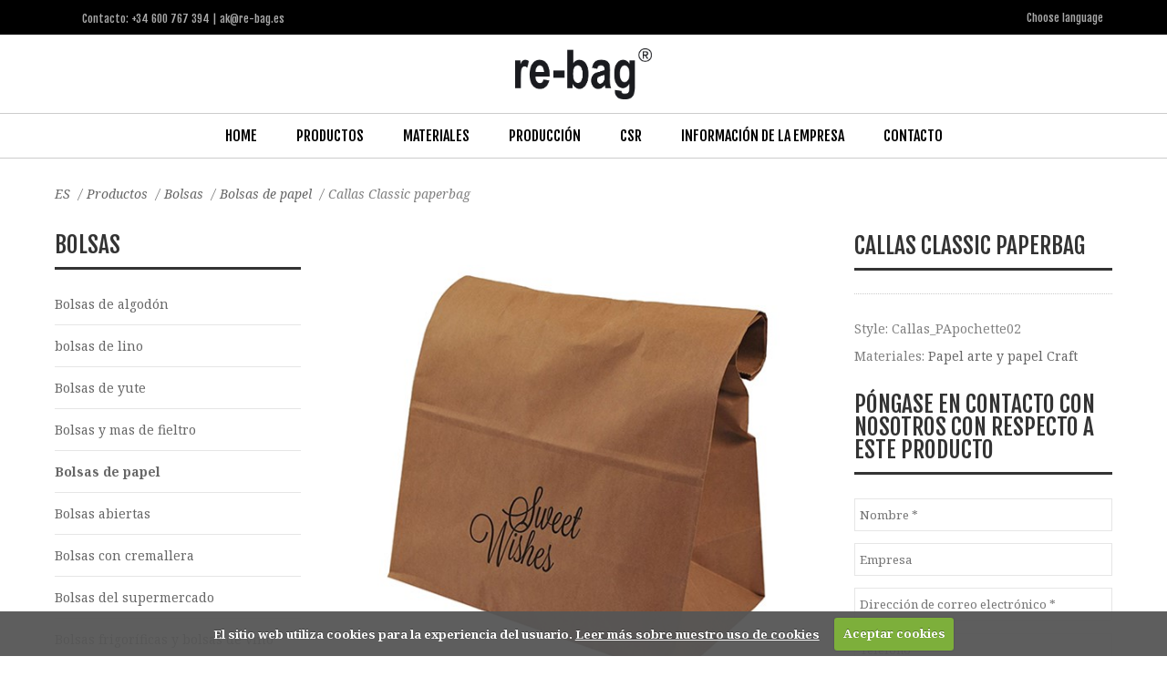

--- FILE ---
content_type: text/html; charset=utf-8
request_url: https://www.re-bag.es/bolsas/bolsas-de-papel/callas-classic-paperbag
body_size: 6782
content:


<!DOCTYPE html>
<html lang="es-ES" data-ng-app="app">
<head>
  <meta http-equiv="Content-Type" content="text/html; charset=UTF-8" />
  <meta name="viewport" content="width=device-width, initial-scale=1.0, minimum-scale=1.0, maximum-scale=1.0, user-scalable=no">
  <meta name="google-site-verification" content="PGqyJmDV7GaRFgLXhHo-Pt3wl6Md1wkuWZDkojju8YA" />
  <meta name="google-site-verification" content="S5diadLpeRz67eauA0KEh2og39dHmDQBiFUVZnXLnB0" />
  <meta name="google-site-verification" content="uCGTGhDQv3FKCefJTkzG0yiiOPzg_POL1oxse_G0-20" />
  <meta name="google-site-verification" content="zFMShqKrfv4vFYb4pFWVKUguncbsimHOWkYu7VLYLlw" />
  <meta name="author" content="Re-bag A/S" />
        <link rel="canonical" href="https://www.re-bag.es/bolsas/bolsas-de-papel/callas-classic-paperbag" />
        <title>Callas_PApochette02 </title>
        <meta name="robots" content="index, follow">


  <link rel="shortcut icon" href="/assets/img/favico.ico">
  <link rel="apple-touch-icon-precomposed" sizes="114x114" href="/assets/img/apple-icon-114x114px.png" />
  <link rel="apple-touch-icon-precomposed" sizes="144x144" href="/assets/img/apple-icon-144x144px.png" />
  <link href='https://fonts.googleapis.com/css?family=Noto+Serif:400,400italic,700,700italic&subset=latin,latin-ext' rel='stylesheet' type='text/css'>
  <link href='https://fonts.googleapis.com/css?family=Fjalla+One&subset=latin,latin-ext' rel='stylesheet' type='text/css'>
  <link rel="stylesheet" type="text/css" href="/css/style.css" />
  <link rel="stylesheet" type="text/css" href="/assets/css/shortcode.css" />
  <link rel="stylesheet" type="text/css" href="/assets/css/woocommerce.css" />
  <link rel="stylesheet" type="text/css" href="/assets/css/responsive.css" />
  <link rel="stylesheet" type="text/css" href="/assets/3rd/font-awesome/font-awesome.css?v=2" />
  <link rel="stylesheet" type="text/css" href="/assets/3rd/nivo-lightbox/nivo-lightbox.css" />
  <link rel="stylesheet" type="text/css" href="/assets/3rd/nivo-lightbox/themes/default/default.css" />
  <link rel="stylesheet" href="/css/cookiecuttr.css">
  <link rel="stylesheet" type="text/css" href="/css/animate.css" />
  <link href="//cdn-images.mailchimp.com/embedcode/classic-081711.css" rel="stylesheet" type="text/css">
  <link rel="stylesheet" type="text/css" href="/css/re-bag.css?v=4" />
  <script type="text/javascript" src="/scripts/angular.min.js"></script>
  <!--<script type="text/javascript" src="/assets/3rd/jquery/jquery-core.js"></script>-->
  <script src="https://code.jquery.com/jquery-3.5.1.js"
          integrity="sha256-QWo7LDvxbWT2tbbQ97B53yJnYU3WhH/C8ycbRAkjPDc="
          crossorigin="anonymous"></script>
  <!--[if IE]>
  <script src="//cdnjs.cloudflare.com/ajax/libs/html5shiv/3.7/html5shiv.js"></script>
  <script src="//cdnjs.cloudflare.com/ajax/libs/respond.js/1.4.2/respond.js"></script>
  <![endif]-->
  <script>
  (function(i,s,o,g,r,a,m){i['GoogleAnalyticsObject']=r;i[r]=i[r]||function(){
  (i[r].q=i[r].q||[]).push(arguments)},i[r].l=1*new Date();a=s.createElement(o),
  m=s.getElementsByTagName(o)[0];a.async=1;a.src=g;m.parentNode.insertBefore(a,m)
  })(window,document,'script','//www.google-analytics.com/analytics.js','ga');

  ga('create', 'UA-25965588-7', 'auto');
  ga('send', 'pageview');

</script>
</head>
<body class="woocommerce woocommerce-page ProductsSectionProduct">
  <script>
        var nodeId = 2177;
  </script>
  <div class="">
    <header id="line-header">
      <div id="line-top">
        <div class="line-wrap">
          <div class="line-social line-left">
            <!-- Go to www.addthis.com/dashboard to customize your tools -->
            <div class="addthis_sharing_toolbox"></div>
            
          </div>
          <div class="line-info line-left" style="padding-right:10px;">
            <p>Contacto:  +34 600 767 394 | ak@re-bag.es</p>
          </div>
          
          <select onchange="location = this.options[this.selectedIndex].value;" class="line-right">
            <option>Choose language</option>
              <option value="https://www.re-bag.com/">EN</option>
              <option value="https://www.re-bag.dk/">DA</option>
              <option value="https://www.re-bag.it/">IT</option>
              <option value="https://www.re-bag.fr/">FR</option>
              <option value="https://www.re-bag.be/">NL</option>
              <option value="https://www.re-bag.de/">DE</option>
              <option value="https://www.re-bag.es/">ES</option>
          </select>
        </div>
        <!--end line-wrap-->
      </div>
      <!--end line-top-->
        <div id="line-brand">
          <div class="line-wrap">
            <div class="line-logo">
              <a class="line-logo-simple" href="https://www.re-bag.es/">
                <img src="/media/1439/re-bag_35-mm.png" alt="Re-bag Espa&#241;a" width="150" />
              </a>
              <a class="line-logo-retina" href="https://www.re-bag.es/">
                <img src="/media/1439/re-bag_35-mm.png" alt="Re-bag Espa&#241;a" width="150" />
              </a>
            </div>
            
          </div>
          <!--end line-wrap-->
        </div>
        <!--end-brand-->
      	
	<div id="line-menu">
		<div class="line-bar-responsive">
			<div class="line-icon-menu">
				<span></span>
			</div>
			<div class="line-icon-menu-x">
				<span></span>
			</div>
		</div>
		<nav class="">
			<ul class="line-menu-inner">
                    <li class="parent">
                         <a href="https://www.re-bag.es/">Home</a>
                    </li>
                    <li class="parent">
                         <a href="https://www.re-bag.es/productos">Productos</a>
                            <ul class="sub-menu">
                                    <li>
                                        <a href="https://www.re-bag.es/bolsas">Bolsas</a>
                                    </li>
                                    <li>
                                        <a href="https://www.re-bag.es/cajas">Cajas</a>
                                    </li>
                                    <li>
                                        <a href="https://www.re-bag.es/envasado-de-alimentos">Envasado de alimentos</a>
                                    </li>
                                    <li>
                                        <a href="https://www.re-bag.es/conceptos">Conceptos</a>
                                    </li>
                                    <li>
                                        <a href="https://www.re-bag.es/papel-y-cintas-de-seda">Papel y cintas de seda</a>
                                    </li>
                            </ul>
                    </li>
                    <li class="parent">
                         <a href="https://www.re-bag.es/materiales">Materiales</a>
                            <ul class="sub-menu">
                                <li>
                                    <a href="https://www.re-bag.es/materiales">Materiales</a>
                                </li>
                                    <li>
                                        <a href="https://www.re-bag.es/materiales/material-en-contacto-con-alimentos">Material en contacto con alimentos</a>
                                    </li>
                                    <li>
                                        <a href="https://www.re-bag.es/materiales/materiales">Materiales</a>
                                    </li>
                                    <li>
                                        <a href="https://www.re-bag.es/materiales/laminaciones">Laminaciones</a>
                                    </li>
                            </ul>
                    </li>
                    <li class="parent">
                         <a href="https://www.re-bag.es/produccion">Producci&#243;n</a>
                            <ul class="sub-menu">
                                <li>
                                    <a href="https://www.re-bag.es/produccion">Producci&#243;n </a>
                                </li>
                                    <li>
                                        <a href="https://www.re-bag.es/produccion/dise&#241;o">Dise&#241;o</a>
                                    </li>
                                    <li>
                                        <a href="https://www.re-bag.es/produccion/requisitos-del-arte">Requisitos del arte</a>
                                    </li>
                            </ul>
                    </li>
                    <li class="parent">
                         <a href="https://www.re-bag.es/csr">CSR</a>
                            <ul class="sub-menu">
                                <li>
                                    <a href="https://www.re-bag.es/csr">CSR</a>
                                </li>
                                    <li>
                                        <a href="https://www.re-bag.es/csr/codigo-de-conducta">C&#243;digo de Conducta</a>
                                    </li>
                                    <li>
                                        <a href="https://www.re-bag.es/csr/bsci">BSCI</a>
                                    </li>
                                    <li>
                                        <a href="https://www.re-bag.es/csr/plastico-reciclado-por-vincotte">Pl&#225;stico reciclado por Vincotte</a>
                                    </li>
                                    <li>
                                        <a href="https://www.re-bag.es/csr/fairtrade">Fairtrade</a>
                                    </li>
                                    <li>
                                        <a href="https://www.re-bag.es/csr/programa-de-reduccion-de-co2">Programa de reduccion de CO2</a>
                                    </li>
                                    <li>
                                        <a href="https://www.re-bag.es/csr/guia-ambiental-a-fibras-natuarles">Gu&#237;a ambiental a fibras natuarles</a>
                                    </li>
                                    <li>
                                        <a href="https://www.re-bag.es/csr/guia-de-fibras-sinteticas">Gu&#237;a de fibras sint&#233;ticas</a>
                                    </li>
                            </ul>
                    </li>
                    <li class="parent">
                         <a href="https://www.re-bag.es/informacion-de-la-empresa">Informaci&#243;n de la Empresa</a>
                            <ul class="sub-menu">
                                <li>
                                    <a href="https://www.re-bag.es/informacion-de-la-empresa">Informaci&#243;n de la Empresa </a>
                                </li>
                                    <li>
                                        <a href="https://www.re-bag.es/informacion-de-la-empresa/data-protection-policy">Data Protection Policy</a>
                                    </li>
                            </ul>
                    </li>
                    <li class="parent">
                         <a href="https://www.re-bag.es/contacto">Contacto</a>
                    </li>
			</ul>
		</nav>
		<!--end line-wrap-->
	</div>		

    </header>
    <!--end header-->
    

	<div id="line-page-body">
		<div class="line-wrap line-woo line-container line-no-sidebar">
			



    <ul class="breadcrumb">
        
            <li><a href="https://www.re-bag.es/">ES</a> <span class="divider">/</span></li>

        
                    <li><a href="https://www.re-bag.es/productos">Productos</a> <span class="divider">/</span></li>
                    <li><a href="https://www.re-bag.es/bolsas">Bolsas</a> <span class="divider">/</span></li>
                    <li><a href="../bolsas-de-papel">Bolsas de papel</a> <span class="divider">/</span></li>
                    <li class="active">
                        Callas Classic paperbag

                    </li>
    </ul>

		</div>
		<div class="line-wrap line-woo line-container line-has-sidebar line-sidebar-left">
			<div class="line-page-content">
				<div class="line-content line-page-content-inner">
					<div class="product type-product status-publish hentry post-last sale instock">
							    <div class="images">
            	                        <a data-lightbox="nivoLightbox" data-lightbox-gallery="product-gallery" href="/media/1194/callas_papochette02.jpg">
                                            <img alt="Callas Classic paperbag" src="/media/1194/callas_papochette02.jpg?height=600" style="max-height:600px;width:auto;">
                                        </a>
                                    							    </div>
						    <div class="summary entry-summary">
							    <h1 class="product_title entry-title">Callas Classic paperbag</h1>
                                <div class="product_meta">
                                    <span class="posted_in">
                                        Style: Callas_PApochette02
                                    </span>
                                            <span class="posted_in">
                                                Materiales:
                                                    <a rel="tag" href="https://www.re-bag.es/materiales/descripcion-material?matid=1698">Papel arte y papel Craft </a>
                                            </span>
                                    							    </div>

                                <div data-ng-controller="inquiryCtrl">
                                    <h3 class="product_title">Póngase en contacto con nosotros con respecto a este producto</h3>
                                    <div class="ng-cloak" data-ng-show="returnmessage">
                                        <p>Hola {{returnmessage.form.navn}}</p>
                                        <p>{{returnmessage.message}}</p>
                                        <div data-ng-if="returnmessage.status=='OK'">
                                            <p>Hemos recibido su consulta y volveremos tan pronto como sea posible con una confirmación.</p>
                                        </div>
                                        <div data-ng-if="returnmessage.status=='ERROR'">
                                            <p>Se ha producido un error. Por favor, inténtalo de nuevo o póngase en contacto con nosotros por teléfono o correo electrónico.</p>
                                        </div>
                                        <div data-ng-if="returnmessage.status=='FEJLEMAIL'">
                                            <p>Se ha producido un error en la dirección de correo electrónico, y no podemos responder a su solicitud.</p>
                                        </div>
                                    </div>
                                    <form name="form" class="css-form" novalidate data-ng-hide="returnmessage">
                                        <div class="form-group">
                                            <label class="control-label">Nombre:</label>
                                            <input type="text" data-ng-model="user.navn" name="navn" required class="line-input form-control" placeholder="Nombre *" />
                                        </div>
                                        <div class="form-group">
                                            <label class="control-label">Empresa:</label>
                                            <input type="text" data-ng-model="user.virksomhed" name="virksomhed" class="line-input form-control" placeholder="Empresa" />
                                        </div>
                                        <div class="form-group">
                                            <label class="control-label">Direcci&#243;n de correo electr&#243;nico:</label>
                                            <input type="text" data-ng-model="user.email" name="email" required class="line-input form-control" placeholder="Direcci&#243;n de correo electr&#243;nico *" />
                                        </div>
                                        <div class="form-group">
                                            <label class="control-label">Tel&#233;fono:</label>
                                            <input type="text" data-rpattern="/^[0-9]+$/" data-ng-model="user.telefon" name="telefon" class="line-input form-control" placeholder="Tel&#233;fono" />
                                        </div>
                                        <div class="form-group">
                                            <label class="control-label">Mensaje:</label>
                                            <textarea data-ng-model="user.besked" name="besked" class="line-input form-control" rows="5" placeholder="Escribe un mensaje"></textarea>
                                        </div>
                                        <div class="form-error" data-ng-show="form.email.$dirty && form.email.$invalid">
                                            <p>
                                                <span data-ng-show="form.email.$error.required">Se requiere que el correo electr&#243;nico</span>
                                                <span data-ng-show="form.email.$error.email">La direcci&#243;n de correo electr&#243;nico no es correcta</span>
                                            </p>
                                        </div>
                                        <button data-ng-click="postForm()" data-ng-disabled="form.$invalid" class="line-btn btn btn-default" onclick="ga('send', 'event', 'formular', 'completed');">
                                            Enviar
                                        </button>
                                    </form>
                                </div>

                                <script>
                                    var productName = "Callas Classic paperbag";
                                    var productStyle = "Callas_PApochette02";
                                    var receiver = "ak@re-bag.es";
                                    var pageId = "1805";
                                    var rootId = "1755";
                                    var productUrl = window.location.href;
                                </script>

						    </div>


						<div class="woocommerce-tabs line-tabs">
							<div class="tab-container">
								<div class="related products">
									<h3 class="line-title">Productos relacionados</h3>
                                            <ul class="products line-col-6">
                                                                    <li>                                 
               
                                                                        <a href="../bolsas-de-papel/mud">
                                                                            <img alt="MUD" src="/media/1991/mud_2016.jpg?width=300&amp;height=400&amp;mode=resize&amp;bgcolor=fff">
                                                                            <h3>MUD</h3>
                                                                        </a>

                                                                    </li>
                                                                    <li>                                 
               
                                                                        <a href="../bolsas-de-papel/dierendonck">
                                                                            <img alt="Dierendonck" src="/media/1909/dierendonck_01.jpg?width=300&amp;height=400&amp;mode=resize&amp;bgcolor=fff">
                                                                            <h3>Dierendonck</h3>
                                                                        </a>

                                                                    </li>
                                                                    <li>                                 
               
                                                                        <a href="../bolsas-de-papel/de-cock-paper-bag">
                                                                            <img alt="De Cock paper bag" src="/media/1190/decock_2012.jpg?width=300&amp;height=400&amp;mode=resize&amp;bgcolor=fff">
                                                                            <h3>De Cock paper bag</h3>
                                                                        </a>

                                                                    </li>
                                                                    <li>                                 
               
                                                                        <a href="../bolsas-de-papel/magasin-blaa">
                                                                            <img alt="Magasin Blaa" src="/media/1191/magasin0313paper.jpg?width=300&amp;height=400&amp;mode=resize&amp;bgcolor=fff">
                                                                            <h3>Magasin Blaa</h3>
                                                                        </a>

                                                                    </li>
                                                                    <li>                                 
               
                                                                        <a href="../bolsas-de-papel/gubi-paper-bag">
                                                                            <img alt="Gubi paper bag" src="/media/1192/gubi0612paper.jpg?width=300&amp;height=400&amp;mode=resize&amp;bgcolor=fff">
                                                                            <h3>Gubi paper bag</h3>
                                                                        </a>

                                                                    </li>
                                                                    <li>                                 
               
                                                                        <a href="../bolsas-de-papel/foodservice-organic-paperbag">
                                                                            <img alt="Foodservice organic paperbag" src="/media/1199/fmcg_black_paper.jpg?width=300&amp;height=400&amp;mode=resize&amp;bgcolor=fff">
                                                                            <h3>Foodservice organic paperbag</h3>
                                                                        </a>

                                                                    </li>
                                                                    <li>                                 
               
                                                                        <a href="../bolsas-de-papel/alfa-romeo-paper">
                                                                            <img alt="Alfa Romeo paper" src="/media/1193/alfa_romeo.jpg?width=300&amp;height=400&amp;mode=resize&amp;bgcolor=fff">
                                                                            <h3>Alfa Romeo paper</h3>
                                                                        </a>

                                                                    </li>
                                                                    <li>                                 
               
                                                                        <a href="../bolsas-de-papel/de-zoo">
                                                                            <img alt="De Zoo" src="/media/1196/de_zoo_front.jpg?width=300&amp;height=400&amp;mode=resize&amp;bgcolor=fff">
                                                                            <h3>De Zoo</h3>
                                                                        </a>

                                                                    </li>
                                                                    <li>                                 
               
                                                                        <a href="../bolsas-de-papel/connections-paperbag">
                                                                            <img alt="Connections paperbag" src="/media/1195/connections_papochette_2012.jpg?width=300&amp;height=400&amp;mode=resize&amp;bgcolor=fff">
                                                                            <h3>Connections paperbag</h3>
                                                                        </a>

                                                                    </li>
                                                                    <li>                                 
               
                                                                        <a href="../bolsas-de-papel/fmcg-white">
                                                                            <img alt="FMCG White " src="/media/1200/fmcg_white_paper.jpg?width=300&amp;height=400&amp;mode=resize&amp;bgcolor=fff">
                                                                            <h3>FMCG White </h3>
                                                                        </a>

                                                                    </li>
                                                                    <li>                                 
               
                                                                        <a href="../bolsas-de-papel/domestic-paperbag">
                                                                            <img alt="Domestic paperbag " src="/media/1198/domestic.jpg?width=300&amp;height=400&amp;mode=resize&amp;bgcolor=fff">
                                                                            <h3>Domestic paperbag </h3>
                                                                        </a>

                                                                    </li>
                                                                    <li>                                 
               
                                                                        <a href="../bolsas-de-papel/whos-that-girl-classic-paper-bag">
                                                                            <img alt="Who&#39;s that girl classic paper bag" src="/media/1211/wtg_front.jpg?width=300&amp;height=400&amp;mode=resize&amp;bgcolor=fff">
                                                                            <h3>Who&#39;s that girl classic paper bag</h3>
                                                                        </a>

                                                                    </li>
                                                                    <li>                                 
               
                                                                        <a href="../bolsas-de-papel/il-fornaio">
                                                                            <img alt="Il Fornaio" src="/media/1202/ilfornaio0812papersu.jpg?width=300&amp;height=400&amp;mode=resize&amp;bgcolor=fff">
                                                                            <h3>Il Fornaio</h3>
                                                                        </a>

                                                                    </li>
                                                                    <li>                                 
               
                                                                        <a href="../bolsas-de-papel/jpc-collection-fashion-paper-bag">
                                                                            <img alt="JPC Collection fashion paper bag" src="/media/1203/jpc-collection_big.jpg?width=300&amp;height=400&amp;mode=resize&amp;bgcolor=fff">
                                                                            <h3>JPC Collection fashion paper bag</h3>
                                                                        </a>

                                                                    </li>
                                                                    <li>                                 
               
                                                                        <a href="../bolsas-de-papel/kitchener-paper-bag">
                                                                            <img alt="Kitchener paper bag " src="/media/1204/kitchener0812paperx2.jpg?width=300&amp;height=400&amp;mode=resize&amp;bgcolor=fff">
                                                                            <h3>Kitchener paper bag </h3>
                                                                        </a>

                                                                    </li>
                                                                    <li>                                 
               
                                                                        <a href="../bolsas-de-papel/vvb-papochette">
                                                                            <img alt="vvb papochette" src="/media/1214/vvb_papochette_2011.jpg?width=300&amp;height=400&amp;mode=resize&amp;bgcolor=fff">
                                                                            <h3>vvb papochette</h3>
                                                                        </a>

                                                                    </li>
                                                                    <li>                                 
               
                                                                        <a href="../bolsas-de-papel/mentor">
                                                                            <img alt="Mentor" src="/media/1207/mentor_front.jpg?width=300&amp;height=400&amp;mode=resize&amp;bgcolor=fff">
                                                                            <h3>Mentor</h3>
                                                                        </a>

                                                                    </li>
                                                                    <li>                                 
               
                                                                        <a href="../bolsas-de-papel/masters">
                                                                            <img alt="Masters" src="/media/1209/masterspaper.jpg?width=300&amp;height=400&amp;mode=resize&amp;bgcolor=fff">
                                                                            <h3>Masters</h3>
                                                                        </a>

                                                                    </li>
                                                                    <li>                                 
               
                                                                        <a href="../bolsas-de-papel/wittamer">
                                                                            <img alt="Wittamer" src="/media/1215/wittamer0810paper-simplex.jpg?width=300&amp;height=400&amp;mode=resize&amp;bgcolor=fff">
                                                                            <h3>Wittamer</h3>
                                                                        </a>

                                                                    </li>
                                                                    <li>                                 
               
                                                                        <a href="../bolsas-de-papel/lou-co-with-flat-paper-handle">
                                                                            <img alt="Lou &amp; Co with flat paper handle" src="/media/1950/loucopa_2015.jpg?width=300&amp;height=400&amp;mode=resize&amp;bgcolor=fff">
                                                                            <h3>Lou &amp; Co with flat paper handle</h3>
                                                                        </a>

                                                                    </li>
                                                                    <li>                                 
               
                                                                        <a href="../bolsas-de-papel/kure---paper-bag-with-print">
                                                                            <img alt="Kure - paper bag with print " src="/media/1206/kure.jpg?width=300&amp;height=400&amp;mode=resize&amp;bgcolor=fff">
                                                                            <h3>Kure - paper bag with print </h3>
                                                                        </a>

                                                                    </li>
                                                                    <li>                                 
               
                                                                        <a href="../bolsas-de-papel/rob">
                                                                            <img alt="Rob" src="/media/1212/rob.jpg?width=300&amp;height=400&amp;mode=resize&amp;bgcolor=fff">
                                                                            <h3>Rob</h3>
                                                                        </a>

                                                                    </li>
                                                                    <li>                                 
               
                                                                        <a href="../bolsas-de-papel/poul-stig">
                                                                            <img alt="Poul Stig" src="/media/1210/poulstig0911papera4.jpg?width=300&amp;height=400&amp;mode=resize&amp;bgcolor=fff">
                                                                            <h3>Poul Stig</h3>
                                                                        </a>

                                                                    </li>
                                                                    <li>                                 
               
                                                                        <a href="../bolsas-de-papel/optiek-geertrui">
                                                                            <img alt="Optiek Geertrui" src="/media/1208/optiek-geertrui.jpg?width=300&amp;height=400&amp;mode=resize&amp;bgcolor=fff">
                                                                            <h3>Optiek Geertrui</h3>
                                                                        </a>

                                                                    </li>
                                                                    <li>                                 
               
                                                                        <a href="../bolsas-de-papel/ikisgroot">
                                                                            <img alt="IkIsGroot" src="/media/1545/ik-is-groot.jpg?width=300&amp;height=400&amp;mode=resize&amp;bgcolor=fff">
                                                                            <h3>IkIsGroot</h3>
                                                                        </a>

                                                                    </li>
                                                                    <li>                                 
               
                                                                        <a href="../bolsas-de-papel/lamuzette">
                                                                            <img alt="L&#39;Amuzette" src="/media/1548/lamuzette_plat-handvat.jpg?width=300&amp;height=400&amp;mode=resize&amp;bgcolor=fff">
                                                                            <h3>L&#39;Amuzette</h3>
                                                                        </a>

                                                                    </li>
                                                                    <li>                                 
               
                                                                        <a href="../bolsas-de-papel/a-suivre">
                                                                            <img alt="A suivre " src="/media/1532/a-suivre_2015.jpg?width=300&amp;height=400&amp;mode=resize&amp;bgcolor=fff">
                                                                            <h3>A suivre </h3>
                                                                        </a>

                                                                    </li>
                                                                    <li>                                 
               
                                                                        <a href="../bolsas-de-papel/knokke-heist">
                                                                            <img alt="Knokke Heist" src="/media/1643/knokke-heist.jpg?width=300&amp;height=400&amp;mode=resize&amp;bgcolor=fff">
                                                                            <h3>Knokke Heist</h3>
                                                                        </a>

                                                                    </li>
                                                                    <li>                                 
               
                                                                        <a href="../bolsas-de-papel/la-fille-de-margaret">
                                                                            <img alt="La Fille de Margaret" src="/media/1894/la-fille-de-margaret_orange_smallmedium.jpg?width=300&amp;height=400&amp;mode=resize&amp;bgcolor=fff">
                                                                            <h3>La Fille de Margaret</h3>
                                                                        </a>

                                                                    </li>
                                                                    <li>                                 
               
                                                                        <a href="../bolsas-de-papel/cornillie">
                                                                            <img alt="Cornillie" src="/media/1898/cornillie_1.jpg?width=300&amp;height=400&amp;mode=resize&amp;bgcolor=fff">
                                                                            <h3>Cornillie</h3>
                                                                        </a>

                                                                    </li>
                                                                    <li>                                 
               
                                                                        <a href="../bolsas-de-papel/fomu-paper-bag">
                                                                            <img alt="FoMu Paper bag" src="/media/1186/fomu_0913_green.jpg?width=300&amp;height=400&amp;mode=resize&amp;bgcolor=fff">
                                                                            <h3>FoMu Paper bag</h3>
                                                                        </a>

                                                                    </li>
                                                                    <li>                                 
               
                                                                        <a href="../bolsas-de-papel/mini-paper-bag">
                                                                            <img alt="Mini paper bag" src="/media/1639/mini_01.jpg?width=300&amp;height=400&amp;mode=resize&amp;bgcolor=fff">
                                                                            <h3>Mini paper bag</h3>
                                                                        </a>

                                                                    </li>
                                            </ul>
								</div>
							</div>
						</div>
					</div>
                </div>
            </div>
    		<!--line-page-content-->
			<div class="line-page-sidebar">
				<aside class="widget woocommerce widget_product_categories">
                        <h3 class="line-title">Bolsas</h3>
                        <ul class="product-categories">
                                        <li class="cat-item">

                                            <a href="../bolsas-de-algodon">Bolsas de algod&#243;n</a>
                                        </li>
                                        <li class="cat-item">

                                            <a href="../bolsas-de-lino">bolsas de lino</a>
                                        </li>
                                        <li class="cat-item">

                                            <a href="../bolsas-de-yute">Bolsas de yute</a>
                                        </li>
                                        <li class="cat-item">

                                            <a href="../bolsas-y-mas-de-fieltro">Bolsas y mas de fieltro</a>
                                        </li>
                                        <li class="cat-item current-menu-item">

                                            <a href="../bolsas-de-papel">Bolsas de papel</a>
                                        </li>
                                        <li class="cat-item">

                                            <a href="../bolsas-abiertas">Bolsas abiertas</a>
                                        </li>
                                        <li class="cat-item">

                                            <a href="../bolsas-con-cremallera">Bolsas con cremallera</a>
                                        </li>
                                        <li class="cat-item">

                                            <a href="../bolsas-del-supermercado">Bolsas del supermercado</a>
                                        </li>
                                        <li class="cat-item">

                                            <a href="../bolsas-frigorificas-y-bolsas-de-vino">Bolsas frigor&#237;ficas y bolsas de vino</a>
                                        </li>
                                        <li class="cat-item">

                                            <a href="../bolsas-plegables">Bolsas plegables</a>
                                        </li>
                                        <li class="cat-item">

                                            <a href="../bolsas-de-congreso">Bolsas de Congreso</a>
                                        </li>
                                        <li class="cat-item">

                                            <a href="../bolsas-mule-y-bolsas-con-tapa">Bolsas &#39;Mule&#39; y bolsas con tapa</a>
                                        </li>
                                        <li class="cat-item">

                                            <a href="../bolsas-de-deporte-viaje-y-gimnasio">Bolsas de deporte, viaje, y gimnasio</a>
                                        </li>
                                        <li class="cat-item">

                                            <a href="../bolsas-planas-y-sobres">Bolsas planas y sobres</a>
                                        </li>
                                        <li class="cat-item">

                                            <a href="../cubiertas-de-traje">Cubiertas de traje </a>
                                        </li>
                                        <li class="cat-item">

                                            <a href="../envases-de-tienda-online">Envases de tienda online</a>
                                        </li>
                                        <li class="cat-item">

                                            <a href="../accesorios">Accesorios</a>
                                        </li>
                                        <li class="cat-item">

                                            <a href="../bolsas-de-belleza-y-neceseres">Bolsas de belleza y neceseres</a>
                                        </li>
                                        <li class="cat-item">

                                            <a href="../bolsas-para-separar-residuos-reutilizables">Bolsas para separar residuos-reutilizables</a>
                                        </li>
                        </ul>
				</aside>
			</div>
			<!--line-page-sidebar-->
		</div>
		<!--end line-container-->
	</div>

    <!--end line-content-bottom-->
            <div id="line-footer-page">
            <div class="line-wrap line-sidebar-footer" >
				
                <div class="line-column line6">
                    <aside class="widget widget-line-subscribe line-center">
                        <div class="line-subscribe">
                            <h3>Suscr&#237;bete a nuestra lista de correo</h3>
                            <div id="mc_embed_signup">
<form action="//re-bag.us2.list-manage.com/subscribe/post?u=45fd89d0626213b87681b53a0&amp;id=282ea8b261" method="post" id="mc-embedded-subscribe-form" name="mc-embedded-subscribe-form" class="validate" target="_blank" novalidate>
    <div id="mc_embed_signup_scroll">
	<h2>Suscríbete a nuestra lista de correo</h2>
<div class="indicates-required"><span class="asterisk">*</span> campo requerido</div>
<div class="mc-field-group">
	<label for="mce-EMAIL">Dirección de correo electrónico  <span class="asterisk">*</span>
</label>
	<input type="email" value="" name="EMAIL" class="required email" id="mce-EMAIL">
</div>
<div class="mc-field-group">
	<label for="mce-FNAME">Nombre  <span class="asterisk">*</span>
</label>
	<input type="text" value="" name="FNAME" class="required" id="mce-FNAME">
</div>
<div class="mc-field-group input-group">
    <strong>Categories of interest </strong>
    <ul><li><input type="checkbox" value="1" name="group[20825][1]" id="mce-group[20825]-20825-0"><label for="mce-group[20825]-20825-0">Fashion, Life style &amp; Jewelry</label></li>
<li><input type="checkbox" value="2" name="group[20825][2]" id="mce-group[20825]-20825-1"><label for="mce-group[20825]-20825-1">Food &amp; drinks (FMCG)</label></li>
<li><input type="checkbox" value="4" name="group[20825][4]" id="mce-group[20825]-20825-2"><label for="mce-group[20825]-20825-2">Other</label></li>
</ul>
</div>
	<div id="mce-responses" class="clear">
		<div class="response" id="mce-error-response" style="display:none"></div>
		<div class="response" id="mce-success-response" style="display:none"></div>
	</div>    <!-- real people should not fill this in and expect good things - do not remove this or risk form bot signups-->
    <div style="position: absolute; left: -5000px;" aria-hidden="true"><input type="text" name="b_45fd89d0626213b87681b53a0_282ea8b261" tabindex="-1" value=""></div>
    <div class="clear"><input type="submit" value="Suscríbete" name="subscribe" id="mc-embedded-subscribe" class="button"></div>
    </div>
</form>
</div>
<script type='text/javascript' src='//s3.amazonaws.com/downloads.mailchimp.com/js/mc-validate.js'></script><script type='text/javascript'>(function($) {window.fnames = new Array(); window.ftypes = new Array();fnames[0]='EMAIL';ftypes[0]='email';fnames[1]='FNAME';ftypes[1]='text';}(jQuery));var $mcj = jQuery.noConflict(true);</script>
                        </div>
                    </aside>
                </div>
            </div>
        </div>


    	<footer id="line-footer">
        <div class="line-wrap line-footer-inner line-table" >
            <div class="line-logo-footer line-table-cell">
                <a href="/">
                    <img src="/img/re-bag_35-mm_white.png" alt="Re-bag" width="80" />
                </a>
                <p>© Copyright - Re-bag A/S</p>
                
            </div>
            <div class="line-table-cell">
                <p>Re-bag  Spain</p>
            </div>
            <div class="line-table-cell">
                <p>
                    Contacto: <br />
Tel.+34 600 767 394<br />
                                            <a href="mailto:ak@re-bag.es">ak@re-bag.es</a>
                </p>
            </div>
            <div class="line-table-cell">
                <!--
                <p></p>
                -->
            </div>
            <div class="line-table-cell">
                <!--
                <p></p>
                -->
            </div>
        </div>

	<!--end line-wrap-->
	</footer>

  </div>
  <!--end line-wrapall-->
  <!-- Go to top -->
  <a href="#" id="line-gotop">
    <i class="fa fa-chevron-up"></i>
  </a>
  <script type="text/javascript" src="/assets/3rd/jquery/jquery-ui.js"></script>
  <script type="text/javascript" src="/assets/3rd/jquery/jquery-isotope.js"></script>
  <script type="text/javascript" src="/assets/3rd/jquery/jquery-flexslider.js"></script>
  <script type="text/javascript" src="/assets/3rd/jquery/jquery-masonry.js"></script>
  <script type="text/javascript" src="/assets/3rd/jquery/jquery-validate.js"></script>
  <script type="text/javascript" src="/assets/3rd/jquery/jquery-countTo.js"></script>
  <script type="text/javascript" src="/assets/3rd/jquery/jquery-countdown.js"></script>
  <script type="text/javascript" src="/assets/3rd/jquery/jquery-cycle.js"></script>
  <script type="text/javascript" src="/assets/3rd/jquery/jquery-maximage.js"></script>
  <script type="text/javascript" src="/assets/3rd/jquery/jquery-waypoints.js"></script>
  <script type="text/javascript" src="/assets/3rd/jquery/jquery-scrollReveal.js"></script>
  <script type="text/javascript" src="/assets/3rd/nivo-lightbox/nivo-lightbox.js"></script>
  <script type="text/javascript" src="/assets/js/components.js"></script>
  <script type="text/javascript" src="/assets/js/theme.js"></script>
  <script type="text/javascript" src="/scripts/jquery.cookie.js"></script>
  <script type="text/javascript" src="/scripts/jquery.cookiecuttr.js"></script>
    <script type="text/javascript" src="/scripts/cookieCuttr-es.js"></script>
  <script src="/assets/js/jquery.instagramFeed.js"></script>
  <script>
    $(window).on('load', function () {
      $.instagramFeed({
        'username': 'rebagcom',
        'container': "#instagram",
        'display_profile': false,
        'display_biography': false,
        'display_igtv': false,
		'host': "https://images" + ~~(Math.random() * 3333) + "-focus-opensocial.googleusercontent.com/gadgets/proxy?container=none&url=https://www.instagram.com/"
      });
    });
  </script>
  <script type="text/javascript" src="//cdnjs.cloudflare.com/ajax/libs/jquery.form/3.50/jquery.form.min.js"></script>
  <script type="text/javascript" src="http://cdn.jsdelivr.net/jquery.validation/1.13.1/jquery.validate.min.js"></script>
  <script type="text/javascript" src="http://cdn.jsdelivr.net/jquery.validation/1.13.1/additional-methods.min.js"></script>
  <script type="text/javascript" src="/scripts/ngControllers.js?v=2"></script>
  <script async defer src="//assets.pinterest.com/js/pinit.js"></script>
  <script type="text/javascript" src="/scripts/re-bag.js"></script>

</body>
</html>

--- FILE ---
content_type: application/javascript
request_url: https://www.re-bag.es/scripts/ngControllers.js?v=2
body_size: 1849
content:
(function(){

    var app = angular.module('app', []);



   

	app.controller("contactCtrl", ['$scope', '$http', function ($scope, $http) {
	    // posting user form
		$scope.postForm = function () {

		    $scope.user.contactEmail = receiver;

		    $http.post('/Umbraco/Api/Kontakt/Post', $scope.user).success(function (data, status, headers, config) {
	            var x = angular.fromJson(data); // converts json string to javascript object
		        if (x.status == "OK") {
	                $scope.returnmessage = x; // throw it all back 
					//window.location.href = "/om-carlog/tak-for-din-henvendelse/";
	            } else {
	                $scope.returnmessage = x; // doing the same .. but ... we could have done it differently
				}
	        });
	    } // post
	}]); // controller

	app.controller("inquiryCtrl", ['$scope', '$http', function ($scope, $http) {
	    // posting user form
	    $scope.postForm = function () {

	        $scope.user.productName = productName;
	        $scope.user.productStyle = productStyle;
	        $scope.user.inquiryEmail = receiver;
	        $scope.user.pageId = pageId;
            $scope.user.rootId = rootId;
            $scope.user.productUrl = window.location.href;

	        $http.post('/Umbraco/Api/Inquiry/Post', $scope.user).success(function (data, status, headers, config) {
	            var x = angular.fromJson(data); // converts json string to javascript object
	            if (x.status == "OK") {
	                $scope.returnmessage = x; // throw it all back 
	                //window.location.href = "/om-carlog/tak-for-din-henvendelse/";
	            } else {
	                $scope.returnmessage = x; // doing the same .. but ... we could have done it differently
	            }
	        });
	    } // post
	}]); // controller

	app.controller("shopcontroller", ['$scope', '$http', function ($scope, $http) {

	    $scope.showAdd = 0;
	    $scope.item = {};
	    $scope.item.quantity = 1;
	    $scope.item.nodeId = nodeId;
		$scope.basket = {};
		$scope.basket.orderLines = {};
		$scope.newAddress = {};
		$scope.sendOrderInfo = {};
        
	    // steps
		$scope.stepInfo = true;
		$scope.stepThanks = false;


		$scope.basketTotal = function () {

		    var retvalue = 0;

		    for (i = 0; i < $scope.basket.orderLines.length; i++) {
		        var item = $scope.basket.orderLines[i];
		        retvalue += item.price * item.quantity;
		    }
		    return retvalue;

		}
		$scope.basketTax = function () {

		    var x = $scope.basketTotal();
		   
		    return x * 25 / 100;

		}

		$scope.basketTotalWithTax = function () {

		   
		    return $scope.basketTotal() + $scope.basketTax();
		   
		

		}

	    $scope.checkQuantityOK = function () {
	    
	        return ($scope.stock >= $scope.stock  - $scope.item.quantity);

	    }
	    $scope.orderNotReady = function () {

	        return !($scope.sendOrderInfo.addressSelected >= 0 && $scope.basket.orderLines.length > 0);

	    }

	    $scope.orderHasItems = function () {

	        if ($scope.basket === undefined || $scope.basket.orderLines === undefined)
	            return false;
            else 

	             return  $scope.basket.orderLines.length > 0;

	    }

	    $scope.addOk = function () {

	        if ($scope.basket.orderLines.filter == undefined)
	            return true;

	        var obj = $scope.basket.orderLines.filter(function (obj) {
	            return obj.sku === $scope.item.sku;
	        })[0];

	        if (obj == undefined || obj.quantity + $scope.item.quantity <= $scope.stock)
	            return true;
	      

	    }

	    $scope.availStock = function () {

	        try {

	     

	        var obj = $scope.basket.orderLines.filter(function (obj) {
	            return obj.sku === $scope.item.sku;
	        })[0];

	        if (obj == undefined)
	            return $scope.stock;

	        else 

	            return $scope.stock - obj.quantity;

	        } catch (e) {

	            return $scope.stock;
	        }
	    }




	    // posting user form
	    $scope.sendOrder = function () {

         
	      



	        $http.post('/ajax/handler.ashx?method=sendOrder&nodeId=' + nodeId, $scope.sendOrderInfo).success(function (data, status, headers, config) {
	            var x = angular.fromJson(data); // converts json string to javascript object

	            if (x.status == "OK") {

	                $scope.sendstatus = "OK";
	                $scope.getBasket();

	                $scope.stepInfo = false;
	                $scope.stepThanks = true;

	            } else {

	                alert('Something went wrong. We might not receive your order. Please contact us by phone.');

	            };

	        });
	    } // post
       

	    $scope.getStock = function () {


	        var cacheprevent = "&rr=" + Math.random();

	        $http.get('/ajax/handler.ashx?method=getStock&nodeid=' + $scope.item.nodeId + cacheprevent).success(function (data, status, headers, config) {
	            var x = angular.fromJson(data); // converts json string to javascript object
	            $scope.stock = x;
	        

	        });
	    } // post
	    $scope.saveAddress = function () {



	        if (true) {

	            $http.post('/ajax/handler.ashx?method=saveAddress', $scope.newAddress).success(function (data, status, headers, config) {
	                var x = angular.fromJson(data); // converts json string to javascript object
	                $scope.newAddress = {};
	                $scope.showAdd = 2;
	                $scope.showAdr2 = 0;

	                $scope.getAddresses();
                   
	            });

	        } else {
	            $scope.showAdd = 3;
	            

	        }
	    } // 
	    $scope.addLine = function () {
	       
	  
	       // $('#addstatus').removeClass('hidden');
	        // $('#addstatus').addClass('animated bounceIn');

	        if ($scope.addOk()) {

	            $http.post('/ajax/handler.ashx?method=addLine', $scope.item).success(function (data, status, headers, config) {
	                var x = angular.fromJson(data); // converts json string to javascript object
	                $scope.statusAddLine = true;
	                $scope.basket = x;

	                $('#minicartContainer').addClass('animated zoomIn').one('webkitAnimationEnd mozAnimationEnd MSAnimationEnd oanimationend animationend', function () {
	                    $(this).removeClass('animated zoomIn');
	                });

	            });

	        } else {

	            alert('stock!');

	        }
	    } // 
	    $scope.removeLine = function (sku) {




	        $http.get('/ajax/handler.ashx?method=removeLine&sku=' + sku).success(function (data, status, headers, config) {
	            var x = angular.fromJson(data); // converts json string to javascript object

	           
	            $scope.basket = x;

	        });
	    } // post
	    $scope.getBasket = function () {

	        var cacheprevent = "&rr=" + Math.random();

	        $http.get('/ajax/handler.ashx?method=getBasket' + cacheprevent, $scope.item).success(function (data, status, headers, config) {
	            $scope.basket = angular.fromJson(data); // converts json string to javascript object

	      

	        });
	    } // post
	    $scope.getAddresses = function () {

	        var cacheprevent = "&rr=" + Math.random();

	        $http.get('/ajax/handler.ashx?method=getAddresses' + cacheprevent, $scope.item).success(function (data, status, headers, config) {
	            $scope.addresses = angular.fromJson(data); // converts json string to javascript object
	           // $scope.addressSelected = -1;


	        });
	    } // post
	    $scope.getBasket();
	    $scope.getAddresses();
	    console.log($scope);
	
	}]); // controller

	app.directive('preventclick', function () {
	    return function (scope, element, attrs) {
	        $(element).click(function (event) {
	            event.preventDefault();
	        });
	    }
	})
	app.directive("rpattern", function() {
		return {
			restrict: "A",
			require: "ngModel",
			link: function(scope, el, attrs, ngModel) {
				var validator, patternValidator,
					pattern = attrs.rpattern,
					required = true;
				
				if( pattern ) {
					if (pattern.match(/^\/(.*)\/$/)) {
						pattern = new RegExp(pattern.substr(1, pattern.length - 2));
						patternValidator = function(value) {
							return validate(pattern, value)
						};
					}
					else {
						patternValidator = function(value) {
							var patternObj = scope.$eval(pattern);
							if (!patternObj || !patternObj.test) {
								throw new Error('Expected ' + pattern + ' to be a RegExp but was ' + patternObj);
							}
							return validate(patternObj, value);
						};
					}
				}
				
				ngModel.$formatters.push(patternValidator);
				ngModel.$parsers.push(patternValidator);
				
				attrs.$observe("required", function(newval) {
					required = newval;
					patternValidator(ngModel.$viewValue);
				});
				
				function validate(regexp, value) {
					if( value == null || value === "" || !required || regexp.test(value) ) {
						ngModel.$setValidity('pattern', true);
						return value;
					}
					else {
						ngModel.$setValidity('pattern', false);
						return;
					}
				}
			}
		};
	});
	
})();

